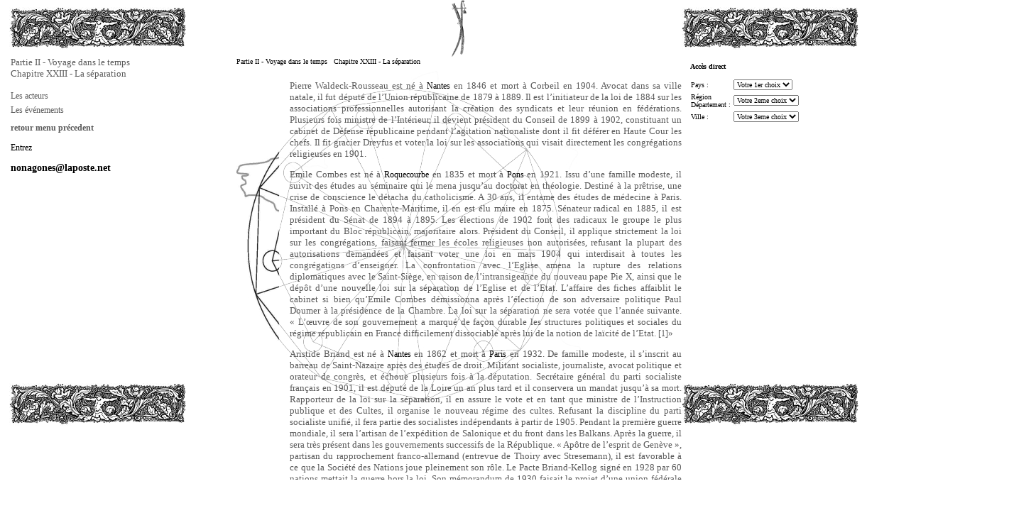

--- FILE ---
content_type: text/html; charset=UTF-8
request_url: http://nonagones.info/correlation-geometrique-geographique.php?ph1=F1020801.jpg&depl1=Partie+II+-+Voyage+dans+le+temps&ph=F1022201.jpg&depl2=Chapitre+XXIII+-+La+s%C3%A9paration&destination=transf/1022201.htm
body_size: 4822
content:


<html>
<head>	 
 <title>Partie II - Voyage dans le temps Chapitre XXIII - La séparation </title>
   
   
<meta name="author" content="">
<meta name="keywords" content="Chapitre XXIII - La séparation, Partie II - Voyage dans le temps, les templiers, guerre, religion, astrologie, astronomie, politique,  magie , histoire de france, alchimie, esoterisme, politique, graal">
<meta name="description" content="Partie II - Voyage dans le temps Chapitre XXIII - La séparation  Avec les Nonagones toute la Magie de l'histoire">


<LINK REL="stylesheet" TYPE="text/css" HREF="css1024.css">
</head>
<body bgcolor="#ffffff" text="#000000" link="#0000ff" vlink="#800080" alink="#ff0000" scroll="no" leftmargin="0" marginwidth="0" topmargin="0" marginheight="0">


<div class="gauche">
<div class="menu">
Partie II - Voyage dans le temps<br>Chapitre XXIII - La séparation<br><br><a href=correlation-geometrique-geographique.php?sous_chapitre=Les+acteurs&ph1=F1020801.jpg&depl1=Partie+II+-+Voyage+dans+le+temps&depl2=Chapitre+XXIII+-+La+s%C3%A9paration&ph=F1022201.jpg&destination=transf/1022201.htm>Les acteurs</a><br><span style = "font-size:3pt"> <span/><br><a href=correlation-geometrique-geographique.php?sous_chapitre=Les+%C3%A9v%C3%A9nements&ph1=F1020801.jpg&depl1=Partie+II+-+Voyage+dans+le+temps&depl2=Chapitre+XXIII+-+La+s%C3%A9paration&ph=F1022201.jpg&destination=transf/1022202.htm>Les événements</a><br><span style = "font-size:3pt"> <span/><br><br><a href="correlation-geometrique-geographique.php?depl1=Partie+II+-+Voyage+dans+le+temps&ph=F1020801.jpg"><b>retour menu précedent</b></a>
<p>&nbsp;</p>


<a href="http://nonagones.info" style="font-size:12px"><font color="#000000">Entrez</font></a>

<p>&nbsp;</p>

<a href="mailto:nonagones@laposte.net" style="font-size:14px; font-weight:bold"><font color="#000000">nonagones@laposte.net</font></b></font></a>
</div>
</div>

<div class="titre">

Partie II - Voyage dans le temps&nbsp;&nbsp;&nbsp;Chapitre XXIII - La séparation&nbsp;&nbsp;&nbsp;
</div>

<div class="centre">
<div class="text"><p class=MsoNormal style='text-align:justify'>Pierre Waldeck-Rousseau est né à
<a class="noir" target="jj" href="voirville.php?ville=Nantes">Nantes</a> en 1846 et mort à Corbeil en 1904. Avocat dans sa ville natale,
il fut député de l’Union républicaine de 1879 à 1889. Il est l’initiateur de la
loi de 1884 sur les associations professionnelles autorisant la création des
syndicats et leur réunion en fédérations. Plusieurs fois ministre de
l’Intérieur, il devient président du Conseil de 1899 à 1902, constituant un
cabinet de Défense républicaine pendant l’agitation nationaliste dont il fit
déférer en Haute Cour les chefs. Il fit gracier Dreyfus et voter la loi sur les
associations qui visait directement les congrégations religieuses en 1901.</p>

<p class=MsoNormal style='text-align:justify'>Emile Combes est né à <a class="noir" target="jj" href="voirville.php?ville=Roquecourbe">Roquecourbe</a>
en 1835 et mort à <a class="noir" target="jj" href="voirville.php?ville=Pons">Pons</a> en 1921. Issu d’une famille modeste, il suivit
des études au séminaire qui le mena jusqu’au doctorat en théologie. Destiné à
la prêtrise, une crise de conscience le détacha du catholicisme. A 30 ans, il
entame des études de médecine à Paris. Installé à Pons en Charente-Maritime, il
en est élu maire en 1875. Sénateur radical en 1885, il est président du Sénat
de 1894 à 1895. Les élections de 1902 font des radicaux le groupe le plus
important du Bloc républicain, majoritaire alors. Président du Conseil, il
applique strictement la loi sur les congrégations, faisant fermer les écoles
religieuses non autorisées, refusant la plupart des autorisations demandées et
faisant voter une loi en mars 1904 qui interdisait à toutes les congrégations
d’enseigner. La confrontation avec l’Eglise amena la rupture des relations
diplomatiques avec le Saint-Siège, en raison de l’intransigeance du nouveau
pape Pie X, ainsi que le dépôt d’une nouvelle loi sur la séparation de l’Eglise
et de l’Etat. L’affaire des fiches affaiblit le cabinet si bien qu’Emile Combes
démissionna après l’élection de son adversaire politique Paul Doumer à la
présidence de la Chambre. La loi sur la séparation ne sera votée que l’année
suivante. «&nbsp;L’œuvre de son gouvernement a marqué de façon durable les
structures politiques et sociales du régime républicain en France difficilement
dissociable après lui de la notion de laïcité de l’Etat.&nbsp;<a
style='mso-footnote-id:ftn1' href="#_ftn1" name="_ftnref1" title="">[1]</a>»</p>

<p class=MsoNormal style='text-align:justify'>Aristide Briand est né à <a class="noir" target="jj" href="voirville.php?ville=Nantes">Nantes</a>
en 1862 et mort à <a class="noir" target="jj" href="voirville.php?ville=Paris">Paris</a> en 1932. De famille modeste, il s’inscrit au
barreau de Saint-Nazaire après des études de droit. Militant socialiste,
journaliste, avocat politique et orateur de congrès, et échoue plusieurs fois à
la députation. Secrétaire général du parti socialiste français en 1901, il est
député de la Loire un an plus tard et il conservera un mandat jusqu’à sa mort.
Rapporteur de la loi sur la séparation, il en assure le vote et en tant que
ministre de l’Instruction publique et des Cultes, il organise le nouveau régime
des cultes. Refusant la discipline du parti socialiste unifié, il fera partie
des socialistes indépendants à partir de 1905. Pendant la première guerre
mondiale, il sera l’artisan de l’expédition de Salonique et du front dans les Balkans.
Après la guerre, il sera très présent dans les gouvernements successifs de la
République. «&nbsp;Apôtre de l’esprit de Genève&nbsp;», partisan du
rapprochement franco-allemand (entrevue de Thoiry avec Stresemann), il est
favorable à ce que la Société des Nations joue pleinement son rôle. Le Pacte
Briand-Kellog signé en 1928 par 60 nations mettait la guerre hors la loi. Son
mémorandum de 1930 faisait le projet d’une union fédérale européenne. Incarnant
l’espérance de la paix - il fut Prix Nobel en 1926 et surnommé «&nbsp;le
Pèlerin de la paix&nbsp;» -, sa mort en 1932 coïncide avec le déclin de la SDN.</p>


<p class=MsoBodyText>Georges Clemenceau est né à <a class="noir" target="jj" href="voirville.php?ville=Mouilleron-en-Pareds">Mouilleron-en-Pareds</a>
en 1841 et mort à <a class="noir" target="jj" href="voirville.php?ville=Paris">Paris</a> en 1929.
Il passe une grande partie de sa jeunesse au château de l'Aubraie à <a class="noir" target="jj" href="voirville.php?ville=Féole">Féole</a> en Vendée.
Etudiant en médecine à Paris sous le
Second Empire, il milite dans les rangs républicains et est arrêté plusieurs
fois. Après son doctorat de médecine, il fait le voyage d’Amérique et à son
retour, il est élu maire de Montmartre et député de la Seine. Il tente
vainement une conciliation avec la Commune, puis démissionne de l’Assemblée.
Chef de l’extrême gauche radicale, il attaque violemment la politique de Jules
Ferry, en particulier dans son journal La Justice, fondé en 1881. Ayant mis en
avant le général Boulanger, il le combat par la suite. En 1892, il est impliqué
dans le scandale de Panama. Battu aux élections de 1893, il se retire un moment
de la vie politique. Il revient sur le devant de la scène avec l’affaire
Dreyfus, en accueillant dans le journal l’Aurore, dont il est le principal
collaborateur, l’article d’Emile Zola auquel il donne son titre
«&nbsp;J’accuse&nbsp;». Sénateur du Var en 1902, il entre au cabinet Sarrien
comme ministre de l’Intérieur en 1906, puis est président du Conseil jusqu’en
1909. Il doit gérer la colère des viticulteurs, et subir les grèves ouvrières
et de fonctionnaires, troubles parfois sanglants. C’est l’occasion de la
rupture avec les socialistes qui lui reprochent son autoritarisme et des
réformes non mises en route. Il crée un ministère du travail et institue
l’impôt sur le revenu. Retourné à l’opposition il fonde le journal l’Homme
libre en 1913 qui devient l’Homme enchaîné avec la censure due à la guerre.
Membre de la commission sénatoriale de l’armée, il mène une campagne contre
l’incurie et les carences de la Défense nationale. Président du Conseil en
novembre 1917, soutenu par l’opinion, il n’admet aucun compromis et mène à la
victoire qui conduit à l’effondrement des empires allemands et austro-hongrois,
lourd de conséquence sur l’avenir politique de l’Europe. Sa tombe se trouve sur
a commune de <a class="noir" target="jj" href="voirville.php?ville=Mouchamps">Mouchamps</a>, précisément au Colombier. Il vécut dans une
maison de Saint-Vincent-sur-Jard qui est devenue musée.</p>


<p class=MsoNormal style='text-align:justify'>Raymond Poincaré est né en 1860
à <a class="noir" target="jj" href="voirville.php?ville=Bar-le-Duc">Bar-le-Duc</a> et mort en 1934,
et mort à <a class="noir" target="jj" href="voirville.php?ville=Paris">Paris</a>. Licencié en droit et ès lettres, il
devient avocat. Député de <a class="noir" target="jj" href="voirville.php?ville=Commercy">Commercy</a> à 29 ans, ministre à 33, président du
Conseil à 52, sénateur de 1903 à 1913 et de 1920 à sa mort, il est élu à la
présidence de la République en 1913. Partisan de la revanche, il pousse la
Russie à la fermeté face aux allemands en juillet 1914. De 1922 à 1924 et de
1926 à 1929 il est président du Conseil et sera le créateur du franc Poincaré.
En 1924, pour lutter contre la dévaluation du franc, il emprunte à la banque
américaine Morgan 100 000 de dollars et fait intervenir la Banque de France sur
les marchés des changes avec succès. En 1928, pour favoriser les exportations
et réduire les dettes de l’Etat, il rétablit la convertibilité officielle à 20%
du franc germinal, ce qui ruine des millions de petits épargnants. Les capitaux
étrangers, attirés par la stabilité du franc Poincaré, affluent en France, en
créant une reprise économique. Il devra quitter le pouvoir pour être opéré de
la prostate en 1929. Il avait établit sa résidence à <a class="noir" target="jj" href="voirville.php?ville=Sampigny">Sampigny</a> dans la
Meuse.</p>


<p class=MsoNormal>&nbsp;</p>



<br clear=all>







<p class=MsoFootnoteText><a style='mso-footnote-id:ftn1' href="#_ftnref1"
name="_ftn1" title="">[1]</a> «&nbsp;Encyclopédie Larousse en XX volumes&nbsp;»,
Larousse, 1970</p>









</div>
<div class="img"> <img src="fondtexte.jpg">
</div>
</div>

<div class="droite"><div class="ville">
<iframe frameborder="No" name="jj" align="top" border="0" width="249px"  height="99%" src="ads.php"></iframe>
</div></div>
<div class="frisehg"><img src="frise.jpg"></div>
<div class="frisehd"><img src="frise.jpg"></div>
<div class="frisebg"><img src="frise.jpg"></div>
<div class="frisebd"><img src="frise.jpg"></div>
<div class="front"><div align=center><img src=F1022201.jpg height=80px></div></div>
<div class="pbg">&nbsp;<br><script type="text/javascript"><!--
google_ad_client = "pub-6623163423626990";
google_ad_width = 200;
google_ad_height = 90;
google_ad_format = "200x90_0ads_al_s";
google_ad_channel ="";
google_color_border = "FFFFFF";
google_color_bg = "FFFFFF";
google_color_link = "666666";
google_color_url = "999999";
google_color_text = "999999";
//--></script>
<script type="text/javascript"
  src="http://pagead2.googlesyndication.com/pagead/show_ads.js">
</script>
</div>
<div class="pbd">&nbsp;<br><?//include ("adsense2.txt");?></div>
</body></html>


--- FILE ---
content_type: text/html; charset=utf-8
request_url: https://www.google.com/recaptcha/api2/aframe
body_size: 267
content:
<!DOCTYPE HTML><html><head><meta http-equiv="content-type" content="text/html; charset=UTF-8"></head><body><script nonce="Ze5L7IE80poWip2Iq3GZgw">/** Anti-fraud and anti-abuse applications only. See google.com/recaptcha */ try{var clients={'sodar':'https://pagead2.googlesyndication.com/pagead/sodar?'};window.addEventListener("message",function(a){try{if(a.source===window.parent){var b=JSON.parse(a.data);var c=clients[b['id']];if(c){var d=document.createElement('img');d.src=c+b['params']+'&rc='+(localStorage.getItem("rc::a")?sessionStorage.getItem("rc::b"):"");window.document.body.appendChild(d);sessionStorage.setItem("rc::e",parseInt(sessionStorage.getItem("rc::e")||0)+1);localStorage.setItem("rc::h",'1769117865518');}}}catch(b){}});window.parent.postMessage("_grecaptcha_ready", "*");}catch(b){}</script></body></html>

--- FILE ---
content_type: text/html; charset=utf-8
request_url: https://www.google.com/recaptcha/api2/aframe
body_size: -271
content:
<!DOCTYPE HTML><html><head><meta http-equiv="content-type" content="text/html; charset=UTF-8"></head><body><script nonce="_bBFa2LyMDoqI0zWpnHCIg">/** Anti-fraud and anti-abuse applications only. See google.com/recaptcha */ try{var clients={'sodar':'https://pagead2.googlesyndication.com/pagead/sodar?'};window.addEventListener("message",function(a){try{if(a.source===window.parent){var b=JSON.parse(a.data);var c=clients[b['id']];if(c){var d=document.createElement('img');d.src=c+b['params']+'&rc='+(localStorage.getItem("rc::a")?sessionStorage.getItem("rc::b"):"");window.document.body.appendChild(d);sessionStorage.setItem("rc::e",parseInt(sessionStorage.getItem("rc::e")||0)+1);localStorage.setItem("rc::h",'1769117865518');}}}catch(b){}});window.parent.postMessage("_grecaptcha_ready", "*");}catch(b){}</script></body></html>

--- FILE ---
content_type: text/css
request_url: http://nonagones.info/css1024.css
body_size: 520
content:
@charset "windows-1252";
div.gauche {position:absolute; width:249px; top: 0%; height:100%; left:1%;}	  
div.droite {position:absolute; width:249px ;top: 0%; height:100% ;left:75%;}	
div.centre {position:absolute; width:49% ; top: 0%; height:100% ;left:26%; }	
div.frisehg {position:absolute; width:249px ; top: 10px; height:60px ;left:1%;z-index:2}
div.frisehd {position:absolute; width:249px ; top: 10px; height:60px ;left:75%;z-index:2}	
div.frisebg {position:absolute; width:249px; top: 75%; height:60px ;left:1%;z-index:2}
div.frisebd {position:absolute; width:249px ; top: 75%; height:60px ;left:75%;z-index:2}	
   div.menu {position:absolute; width:249px ; top: 80px; height:63% ;left:1%;z-index:2; overflow:auto}
   div.text {position:absolute; width:88% ; top: 100px; height:80% ;left:12%; overflow:auto;z-index:3 }
     div.img {position:absolute; width:100% ; top: 100px; height:80% ;left:0% ;z-index:2}
	div.img2 {position:absolute; width:100% ; top: 100px; height:80% ;left:0% ;z-index:12}
   div.front {position:absolute; width:49% ; top: 0px; height:80px ;left:26%;z-index:2}
          div.ville{position:absolute; width:249px ; top: 80px; height:63% ;left:1%;z-index:2; overflow:auto}
	div.pbg {position:absolute; width:249px; top: 81%; height:100px ;left:1%;z-index:3}
    div.pbd {position:absolute; width:249px ; top: 81%; height:100px ;left:75%;z-index:3}


 div.titre {position:absolute; width:88% ; top:81px; height:18px ;left:26%; overflow:auto;z-index:3;font-size:10px; font-family:Franklin Gothic; color:#000000}
 a:link {text-decoration:none;font-size:12px;font-family:Franklin Gothic; color:#5a5a5a}
a:visited {text-decoration:none;font-size:12px;font-family:Franklin Gothic; color:#5a5a5a}
a:active {text-decoration:none;font-size:12px;font-family:Franklin Gothic; color:#5a5a5a}
a:hover {text-decoration:none;font-size:12px;font-family:Franklin Gothic; color:#7C7C7C}

 body {text-decoration:none;font-size:13px;font-family:Franklin Gothic; color:#5a5a5a}

 a.noir:link {text-decoration:none;font-size:12px;font-family:Franklin Gothic; color:black}
a.noir:visited {text-decoration:none;font-size:12px;font-family:Franklin Gothic; color:black}
a.noir:active {text-decoration:none;font-size:12px;font-family:Franklin Gothic; color:black}
a.noir:hover {text-decoration:none;font-size:12px;font-family:Franklin Gothic; color:#7C7C7C}


 a.accès  {color:#000000;font-family:Franklin Gothic;font-size:10px; text-decoration:none}
